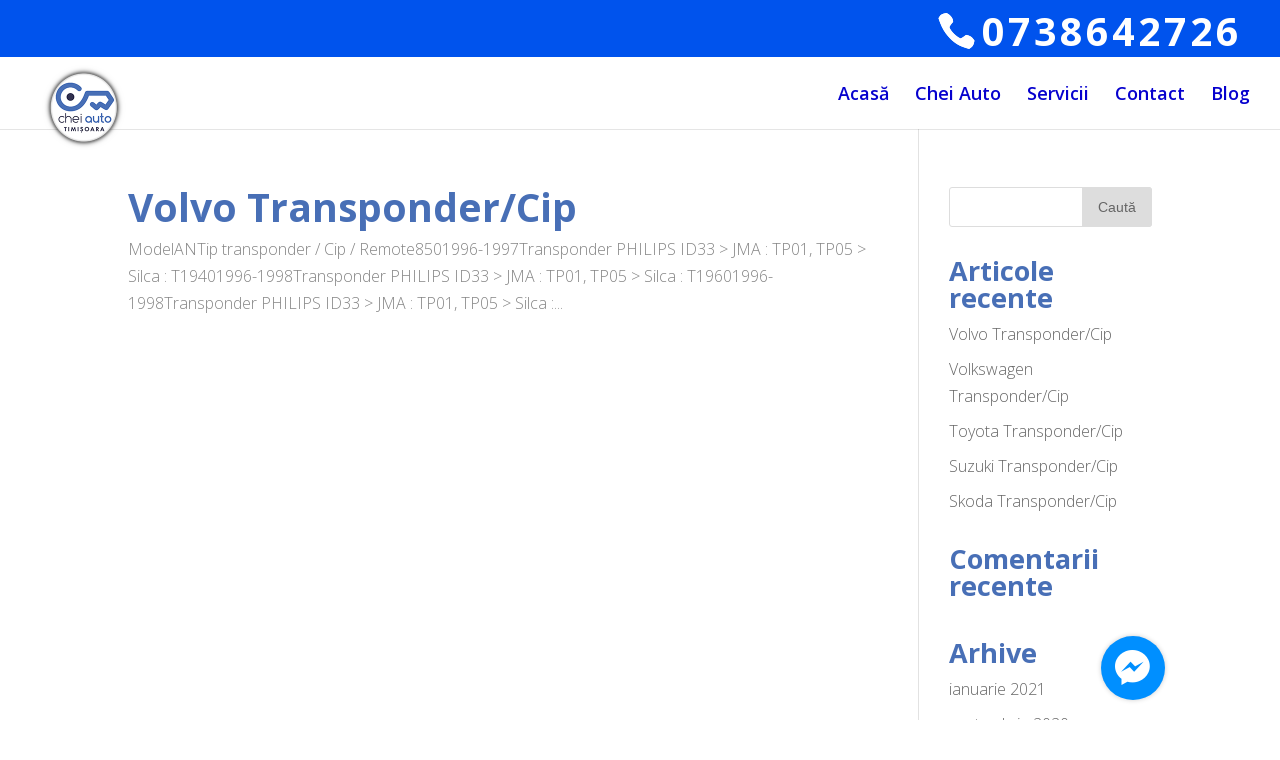

--- FILE ---
content_type: text/css
request_url: https://www.cheiautotimisoara.ro/wp-content/themes/divi-child/style.css?ver=3.19.2
body_size: 509
content:
/* 
 Theme Name:     DIVI Child
 Author:         CAT
 Author URI:     https://cheiautotimisoara.ro
 Template:       Divi
 Version:        v.1.0
 Description:   A Child Theme built using the elegantmarketplace.com Child theme maker
Developed by Andrew Palmer for Elegant Marketplace www.elegantmarketplace.com Free to use and duplicate as many times as you like
 Wordpress Version: 4.8.3
*/ 


/* ----------- PUT YOUR CUSTOM CSS BELOW THIS LINE -- DO NOT EDIT ABOVE THIS LINE --------------------------- */ 


